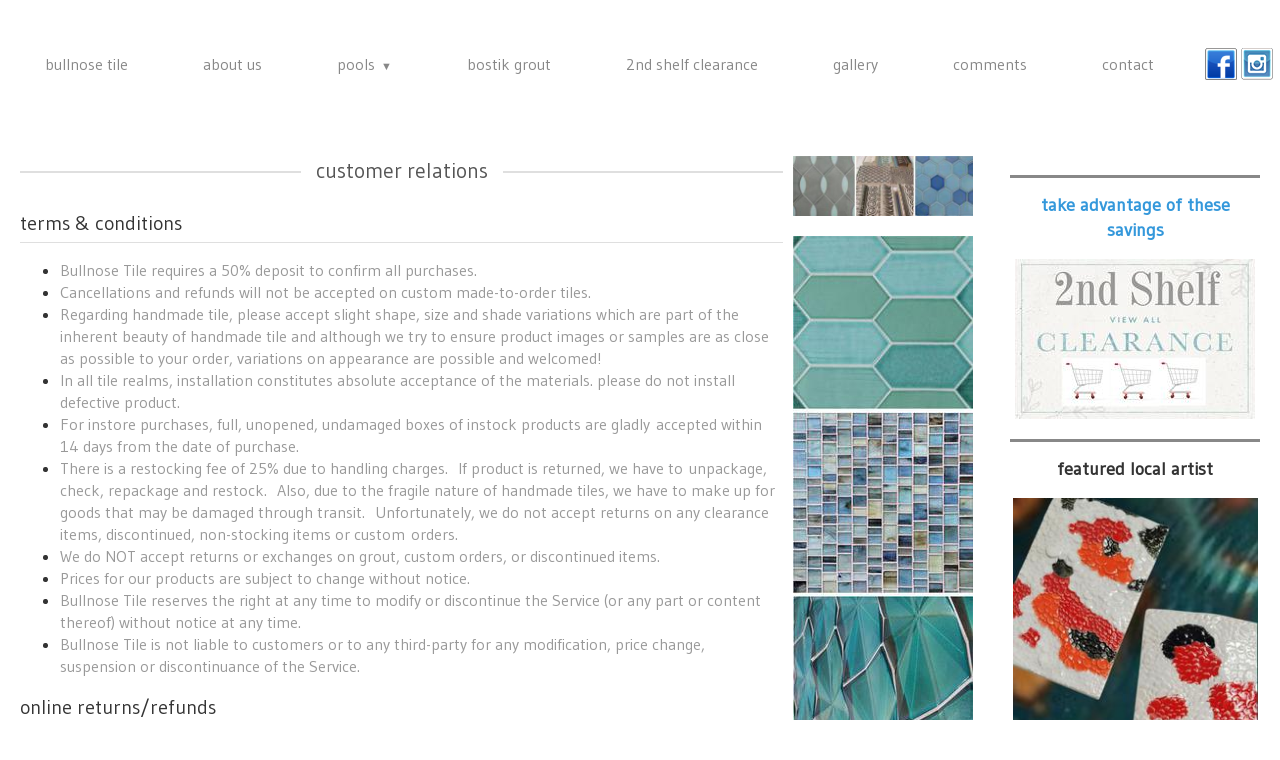

--- FILE ---
content_type: text/html
request_url: https://bullnosetile.com/customer_relations
body_size: 12356
content:
<!DOCTYPE html>
<html lang="en"><head><meta http-equiv="Content-Type" content="text/html; charset=UTF-8"><title>Bullnose Tile & Stone - Customer Relations</title>
<META NAME="description" CONTENT="Bullnose Tile and Stone offers a variety of unique, colourful, handcrafted, tiles made from master crafts people and responsible earth friendly manufacturers. We provide customers with amazing quality, specializing in handmade terracotta, clay, relief tiles.">
<META NAME="keywords" CONTENT="Bullnose, tile, tiles,pottery, handcraft, saltillo, hand made,handcrafted, heritage, artisan, kilns, terracotta, handmade, unique tile, master, art, ceramic, clay, arts and crafts, craftsmen, Vancouver tiles, colorful tile, Mexican tile, Moroccan Tile, kiln fired tiles, log cabin, cabin, quilt, cabin, beach house, Talavera, Coquitlam tile, unique tile, one of a kind tile,brilliant color, backsplash, kitchen tile, bathroom tile, floor tile, shower tile, wall tile, terracotta, Saltillo, glazed tile, kiln fired, clay tile,heritage tile,home renovations, quilters, rustic tiles, Vancouver tile store, Vancouver tiles, Vancouver handmade, Vancouver, tile store, stone, Adex, syzygy, terra firma, motawi, Mexican terracotta, Mexican tile, colourful tile, travertine, marble, mosaics, pebble, pebble mosaics, pebble tile, rustic, arts and crafts, renovation, seneca, kiln, wood burning kiln, seneca tile, beehive kiln, handcrafted, hand made, rebelling against monotony, hand painted, glass tile, recycled, green tile, eco friendly, responsible, recycle,arts and crafts, lunada bay, syzygy, cement, Mexican, Motawi, Mcintyre tiles, adex, stone tile, marble, talavera, saltillo,stone, marble, travertine, antique terracotta, fireplace,mosaic, pebble, pebble tile, mosaics,">
<!-- Google Tag Manager -->
<script>(function(w,d,s,l,i){w[l]=w[l]||[];w[l].push({'gtm.start':
new Date().getTime(),event:'gtm.js'});var f=d.getElementsByTagName(s)[0],
j=d.createElement(s),dl=l!='dataLayer'?'&l='+l:'';j.async=true;j.src=
'https://www.googletagmanager.com/gtm.js?id='+i+dl;f.parentNode.insertBefore(j,f);
})(window,document,'script','dataLayer','GTM-PDMGJGF');</script>
<!-- End Google Tag Manager --><style type="text/css">
body {margin:0px;border-width:0px;}
@media (min-width: 700px){ body {background-image:url('https://bullnosetile.com/zirw/11386/i/u/10240616/i/menu/bkgrnd.jpg')}}
</style>
<link rel="stylesheet" type="text/css" href="https://bullnosetile.com/zirw/11386/i/u/10240616/i/menu/sx.css">
<meta name="viewport" content="width=device-width" />
<link rel="stylesheet" type="text/css" href="https://fonts.googleapis.com/css?family=Gudea|Imprima">
<meta property="og:image" content="https://n.b5z.net/zirw/h499b4/i/t/w/integration/fb.png"/></head>
<body onLoad="mset();"  bgcolor="#ffffff" text="#333333" >
<a class="skip-main" style="position:absolute;left:-999px" href="#emain">Skip to main content</a><!-- Google Tag Manager (noscript) -->
<noscript><iframe src="https://www.googletagmanager.com/ns.html?id=GTM-PDMGJGF"
height="0" width="0" style="display:none;visibility:hidden"></iframe></noscript>
<!-- End Google Tag Manager (noscript) -->



<div id="mobsys" class="mobsys m1 lm1" data-ml="1"><div id="eMB" data-homebtn="0"><div class="eMB" id="mobBack" onclick="window.history.go(-1);"><span>&#xf053;</span></div><div class="eMB" id="mobCart" style="margin-left:36px;position:absolute" onclick="location.href='/storeCart';"><span>&#xe003;</span></div><div class="eMB" id="mobMenu"  onclick="esbTogMobm()"><span>&#x023</span></div><a href="tel:(604) 222-2626" class="eMB" id="mobPhone"><span>&#xe0df;</span></a>
<div id="eMT" class="eMT" onclick="location.href='/';">
&nbsp;
</div></div>
<div><div id="eMM" onclick="document.getElementById('eMM').setAttribute('class','');"><div id="eMMi" onclick="event.cancelBubble='true'"></div></div></div></div><script type="text/javascript">
var msets=false;msetm=true;mindex=0;thispage=0;thisparent=0;popm=false;popa=false;
var irootsite="https://bullnosetile.com/i/u/10240616//i";var siteurl="/";var ilazy=false;
</script>
<script>
var dii=document.images;function mset(){if(typeof (funcOnPageLoad)!="undefined"){funcOnPageLoad()}mbset();var B=thispage;var C=thisparent;if(dii["i"+B]!=null){dii["i"+B].src=bd+"sel_"+B+".gif?r="+Math.floor(Math.random()*100000)}if(C!=0&&dii["i"+C]!=null){dii["i"+C].src=bd+"sel_"+C+".gif"}if(mindex==0){return }var A=irootsite+"/menu/over_";if(msetm&&msetm==true){for(x=1;x<mi.length;x++){i=mi[x];if(i!=null&&typeof (i)!="undefined"){mi[x]=new Image();mi[x].src=A+i+".gif"}}}if(msets&&msets==true){for(x=1;x<ms.length;x++){i=ms[x];if(i!=null&&typeof (i)!="undefined"){ms[x]=new Image();ms[x].src=A+i+".gif"}}}}function ovp(A,B){if(popa){ovpa(A,B)}pom=true}function ot(A,B){if(popa){ota(A,B)}if(popm){otpop(A);return }if(dii["i"+A]==null){return }if(A!=thispage){dii["i"+A].src=bd+A+".gif"}else{dii["i"+A].src=bd+"sel_"+A+".gif"}}function ov(A,B){if(popa){ovpa(A,B)}if(popm){ovpop(A,B);return }dii["i"+A].src=bd+"over_"+A+".gif"}function ezPOpen(A){ezgu(A,"_self","")}function ezgu(B,A,C){window.open(siteurl+B,A,C)}function loadjs(A,E){var D=document;var C,B=D.getElementsByTagName("script")[0];if(D.getElementById(E)){return }var C=D.createElement("script");C.src=A;C.id=E;B.parentNode.insertBefore(C,B)}function dki(A){return document.getElementById(A)}function mbset(){var A=document;var C=dki("eMB");if(window.innerWidth<=700){if(dki("eMF")==null&&C!=null){mbseti()}else{var B=dki("esbQbarSocial");if(B!=null){var D=dki("esbQbarMob");if(D!=null){D.innerHTML='<div class="ii">'+B.innerHTML+"</div>"}}}}}function mbseti(){var Y=document;var A=dki("eMB");var V=Y.createElement("div");V.innerHTML='<div id="eMF"><a href="'+siteurl+"inc/mob?go=full&link="+location.href+'">view full site</a></div>';Y.body.appendChild(V);try{var C=dki("bantable").getAttribute("data-mobsz");if(C!=null&&C=="f"&&dki("esbtLogoDiv")!=null){var S=new Image();S.src=dki("bantable").getAttribute("background");var R=dki("bantable").offsetWidth;var b=S.width;var J=R/b;var F=S.height*J;dki("esbtLogoDiv").style.height=F+"px"}}catch(d){}var c=false;try{var N="<ul>";var U=dki("mu1");if(U!=null){var T=document.getElementsByClassName("esbmu1");for(var O=0;O<T.length;O++){U=T[O];var f=U.childNodes[0];var B=f.childNodes;for(var M=0;M<f.childNodes.length;M++){var W=B[M].childNodes[0];if(M==0&&B[M].getAttribute("class")=="sel"){c=true}N=N+'<li><a href="'+W.getAttribute("href")+'">'+W.innerHTML+"</a>";try{var Q=dki("mobsys");var L=Q.getAttribute("data-ml");if(L!=null&&L>1){var g=W.getAttribute("id");g=g.replace("cua","");g=g.replace("car","");g=g*1;var H=dki("dm"+g);if(H!=null){var K=H.innerHTML;var X=K.indexOf("<ul>");var G=K.indexOf("</ul>");var Z=K.substring(X+4,G);N=N+'<li class="mmsub"><ul class="mmsub">'+Z+"</ul></li>"}}}catch(d){}}}}else{for(var M=0;M<30;M++){var W=dki("ema"+M);if(W!=null){N=N+'<li><a href="'+W.getAttribute("href")+'">'+W.getAttribute("alt")+"</a>";if(M==0&&W.getAttribute("class")=="sel"){c=true}}}}N=N+"</ul>";var P=dki("esbQbarSocial");var E="";if(P!=null){E='<div class="esbQbarSocial">'+P.innerHTML+"</div>"}dki("eMMi").innerHTML=N+E;var D=A.getAttribute("data-homebtn");if(c==false&&D==3){var a=dki("dm"+thispage);if(a==null){a=dki("dmp"+thispage)}if(a==null&&typeof (esbPopMenus)=="undefined"){a=dki("esbMenTab2")}try{var O=dki("dm"+thispagepar);if(O!=null){a=O}}catch(d){}if(a!=null){c=true;N=a.innerHTML;N=N.replace("<table",'<table width="100%"');N=N.replace('id="mu2"',"")}}if(c==true||D==2){var I=dki("content-main");if(I==null){I=dki("content")}if(I!=null){var V=Y.createElement("div");V.setAttribute("class","eMHL");V.setAttribute("id","eMHL");V.innerHTML=N;if(D==null||D=="0"){V.style.display="none"}I.insertBefore(V,I.childNodes[0])}}else{dki("mobBack").style.display="block"}}catch(d){}}function ezMobResize(){try{var B=j$(window).width();if(B<=700){return true}else{return false}}catch(A){}return false}function esbTogMobm(){if(dki("eMF")==null){mbseti()}var A=dki("eMM");if(A.getAttribute("class")==null){A.setAttribute("class","showit")}else{A.removeAttribute("class")}}function onWinLoad(B){var A=window.onload;if(typeof window.onload!="function"){window.onload=B}else{window.onload=function(){if(A){A()}B()}}}var lzio=null;function fixLazy(A){A.src=A.dataset.src;A.classList.remove("lazy");if(lzio!=null){lzio.unobserve(A)}}function setLazy(){var A=[].slice.call(document.querySelectorAll("img.lazy"));A.forEach(function(B){if(lzio!=null){lzio.observe(B)}else{fixLazy(B)}})}if(ilazy==true){document.addEventListener("DOMContentLoaded",function(){if("IntersectionObserver" in window){lzio=new IntersectionObserver(function(A,B){A.forEach(function(C){if(C.isIntersecting){fixLazy(C.target)}})})}else{}setLazy()})};

</script>





<div id="esbWrapAll">
<div id="esbSec1">
<div id="esbSec2">
<div id="esbQ"><div class="esbContentDiv" id="esbQs"><style type="text/css">
div.qb1 img, div.qb1 a {display:inline-block}
div.qb1 div.qspace {padding-right:3px;}
</style>
<div class="qb1" style="margin-bottom:0px;position:relative;" align="right">
<table cellpadding=0 cellspacing=0 border=0 style="width:100%"><tr>
<td align="right">
<table id="qbtbl" style="margin-left:auto"><tr></tr></table><style type="text/css">div#esbQ {display:none}</style>
</td></tr></table>

</div>




</div></div>
<div id="esbL"><div class="esbContentDiv" id="esbLs">
<div class="esbLogoTop">
<div id="esbtLogo">
<div align="def"><table cellpadding=0  border=0 cellspacing=0>
<tr><td><a href="/bullnose_tile__1"><img class="png" src="https://bullnosetile.com/zirw/11386/i/u/10240616/i/menu/title.png" alt="home" border=0></a></td>
</tr></table></div>
</div>
<div id="esbtMenu0i"></div><div id="esbtMenu0"><table class="qbbmenTable" width="100%" cellpadding="0" cellspacing="0"><tr><td><script type="text/javascript">
dimg=document.images;
smlayout='h';
var di=document.images;
var bd='https://bullnosetile.com/i/u/10240616/i/menu/';
var pani='0';
var pom=false;
thispage=3085;
</script>
<script daaefer src="https://bullnosetile.com/zirw/h499b4/i/t/w/script/menupopupcss.js"></SCRIPT><style type="text/css">
#dm3470 {position: absolute; z-index:10000; visibility:hidden;display:none}

</style>
<table cellpadding=0 cellspacing=0 border=0 id="esbMenTab1"><tr><td><div class="esbmu1" id="mu1"><ul><li style="position:relative"  id="cu3142" ><a id="cua3142"  href="/bullnose_tile__1" onMouseOut="otpop(3142,0)" onMouseOver="ovpop(3142,0);mclose();return false;"><span>bullnose tile  </span></a></li><li style="position:relative"  id="cu1858" ><a id="cua1858"  href="/about_us" onMouseOut="otpop(1858,0)" onMouseOver="ovpop(1858,0);mclose();return false;"><span>about us</span></a></li><li style="position:relative"  id="cu3470" class="submm" ><a id="cua3470" class="submm"  href="/pools" onMouseOut="otpop(3470,0)" onMouseOver="ovpop(3470,0);menuSwap(3470,1,SHOW,event);return false;" onclick="return esbPopMenuClick(3470)"><span>pools</span></a></li><li style="position:relative"  id="cu3578" ><a id="cua3578"  href="/bostik__grout" onMouseOut="otpop(3578,0)" onMouseOver="ovpop(3578,0);mclose();return false;"><span>bostik  grout</span></a></li><li style="position:relative"  id="cu3118" ><a id="cua3118"  href="/2nd_shelf__clearance" onMouseOut="otpop(3118,0)" onMouseOver="ovpop(3118,0);mclose();return false;"><span>2nd shelf  clearance</span></a></li><li style="position:relative"  id="cu3410" ><a id="cua3410"  href="/gallery" onMouseOut="otpop(3410,0)" onMouseOver="ovpop(3410,0);mclose();return false;"><span>gallery</span></a></li><li style="position:relative"  id="cu1803" ><a id="cua1803"  href="/comments" onMouseOut="otpop(1803,0)" onMouseOver="ovpop(1803,0);mclose();return false;"><span>comments</span></a></li><li style="position:relative"  id="cu2189" ><a id="cua2189"  href="/contact" onMouseOut="otpop(2189,0)" onMouseOver="ovpop(2189,0);mclose();return false;"><span>contact</span></a></li></ul></div></td></tr></table><div onMouseOver="ovpop(null)" onMouseOut="otpop(null)" id="dm3470" style="visibility:hidden:position:absolute;overflow:hidden;display:none">
<table bgcolor=#000000 cellspacing="0" cellpadding=0 border=0><tr><td><table width="100%" cellpadding="0" cellspacing="0" bgcolor="#ffffff"><tr><td>
<style type="text/css">
div#mu2 li {display:block;}
</style><table cellpadding=0 cellspacing=0 border=0 width="100%" id="esbMenTab2"><tr><td><div class="esbmu2" id="mu2"><ul><li id="cu0" ><a id="cua3218"  href="/lunada_bay1" onMouseOut="ot(3218,1)" onMouseOver="ovp(3218,1);"><span>lunada bay</span></a></li><li id="cu1" ><a id="cua2443"  href="/alex_turco_art_designs" onMouseOut="ot(2443,1)" onMouseOver="ovp(2443,1);"><span>alex turco art designs</span></a></li><li id="cu2" ><a id="cua424"  href="/pebble_mosaics" onMouseOut="ot(424,1)" onMouseOver="ovp(424,1);"><span>pebble mosaics</span></a></li><li id="cu3" ><a id="cua1339"  href="/mcintyre_collections" onMouseOut="ot(1339,1)" onMouseOver="ovp(1339,1);"><span>mcIntyre collections</span></a></li><li id="cu4" class="last" ><a id="cua884" class="last"  href="/antiquity" onMouseOut="ot(884,1)" onMouseOver="ovp(884,1);"><span>antiquity</span></a></li></ul></div></td></tr></table></td></tr></table></td></tr></table></div>
</td><td align="right"><div class="qb1 qb1menu" style="margin-right:0px"><table id="qbtbl"><tr><td id="qbi0" class="qbi"><style type="text/css">
div.esbQbarSocial img, div.esbQbarSocial a {display:block;}
div.esbQbarSocial img {width:32x32px}
</style>
<div id="esbQbarSocial9" class="esbQbarSocial"><table cellpadding=0 cellspacing=0 border=0><tr>
<td><a href="http://www.facebook.com/bullnosetile/" target="facebook" ><img  src="https://bullnosetile.com/zirw/h499b4/i/t/w/integration/social/icons/sq1/fb_32x32.png" alt="our facebook page" border=0></a></td>




<td><a href="https://www.instagram.com/bullnosetile/" target="igram"><img src="https://bullnosetile.com/zirw/h499b4/i/t/w/integration/social/icons/sq1/ig_32x32.png" alt="instagram" border=0></a></td>


</tr></table></div>



</td></tr></table></div></td></tr></table>
</div>
</div>


</div></div>
<div id="esbB"><div class="esbContentBan"><style type="text/css">
div#esbtBan {display:none;margin-bottom:0px;}
</style>
</div></div>
</div>
<div id="esbC"><div class="esbContentDiv" id="esbCs"><a name="emain"></a><div id="content"><div id="contentb">

<div class="content-sec" id="content-main">

<table class="esmF" width="100%" cellpadding=0 cellspacing=0 border=0>
<tr class="esmR"><td valign=top class="esmD" style="padding-right:5px">
<table class="esmF" width="100%" cellpadding=0 cellspacing=0 border=0  style="margin-bottom:0">
<tr><td >
<div align=left id="comp3092" class="esbSec" style="margin-bottom:15px">
<div class="esbMod"><div class="esbModtx"><div class="esbTitleSec">

<div class="ptitle2"><div class="ptitlei"><span class="esbH2"><span>customer relations</span></span></div></div>


















</div>

<div class="t2 xtx"><p class="fpg"><a id="Customer Relations" name="Customer Relations"></a></p>
</div>



</div>
</div>

</div>
<div align=left id="comp3086" class="esbSec" style="margin-bottom:15px">
<div class="esbMod"><div class="esbModtx"><div class="esbTitleSec">

<div class="ptitle3"><div class="ptitlei"><span class="esbH3"><span>terms & conditions</span></span></div></div>


















</div>

<div class="t2 xtx"><ul>
	<li><span style="color:#999999;">Bullnose Tile requires a 50% deposit to confirm all purchases.</span></li>
	<li><span style="color:#999999;">Cancellations and refunds will not be accepted on custom made-to-order tiles.</span></li>
	<li><span style="color:#999999;">Regarding handmade tile, please accept slight shape, size and shade variations which are part of the inherent beauty of handmade tile and although we try to ensure product images or samples are as close as possible to your order, variations on appearance are possible and welcomed!</span></li>
	<li><span style="color:#999999;">In all tile realms, installation constitutes absolute acceptance of the materials. please do not install defective product.</span></li>
	<li><span style="color:#999999;">For instore purchases, full, unopened, undamaged boxes of instock products are gladly&nbsp;accepted within 14 days from the date of purchase.&nbsp;</span></li>
	<li><span style="color:#999999;">There is a restocking fee of 25% due to handling charges.&nbsp; If product is returned, we have to&nbsp;unpackage, check, repackage and restock.&nbsp; Also, due to the fragile nature of handmade tiles, we have to make up for goods that may be damaged through transit.&nbsp; Unfortunately, we do not accept returns on any clearance items, discontinued, non-stocking items or custom&nbsp;orders.</span></li>
	<li><span style="color:#999999;">We do NOT accept returns or exchanges on grout, custom orders, or discontinued items.</span></li>
	<li><span style="color:#999999;">Prices for our products are subject to change without notice.</span></li>
	<li><span style="color:#999999;">Bullnose Tile reserves the right at any time to modify or discontinue the Service (or any part or content thereof) without notice at any time.</span></li>
	<li><span style="color:#999999;">Bullnose Tile is not liable to customers or to any third-party for any modification, price change, suspension or discontinuance of the Service.</span></li>
</ul>
</div>



</div>
</div>

</div>
<div align=left id="comp3087" class="esbSec" style="margin-bottom:15px">
<div class="esbMod"><div class="esbModtx"><div class="esbTitleSec">

<div class="ptitle3"><div class="ptitlei"><span class="esbH3"><span>online returns/refunds</span></span></div></div>


















</div>

<div class="t2 xtx"><ul>
	<li style="text-align: justify;"><span style="color:#999999;"><a id="Online Returns/Refunds" name="Online Returns/Refunds"></a>Bullnose Tile does NOT accept returns on any of our online products in order to minimize inconsistencies.&nbsp; We encourage viewing samples prior to ordering.</span></li>
	<li style="text-align: justify;"><span style="color:#999999;">All material is handmade and shade variations are part of the inherent beauty of handmade tile and although we try to ensure product images or samples are as close as possible to your order, variations on appearance are possible and welcomed!</span></li>
	<li style="text-align: justify;"><span style="color:#999999;">All 2nd Shelf/clearance items are NON-refundable with no exchanges.</span></li>
</ul>
</div>



</div>
</div>

</div>

</td></tr></TABLE>
<table class="esmF" width="100%" cellpadding=0 cellspacing=0 border=0>
<tr class="esmR"><td valign=top class="esmD" width='50%'>
<div class="esmCol" style="margin-right:5px;height:100%"><div align=left id="comp3090" class="esbSec" style="margin-bottom:15px">
<div class="esbMod"><div class="esbModtx"><div class="esbTitleSec">

<div class="ptitle3"><div class="ptitlei"><span class="esbH3"><span>shipping</span></span></div></div>


















</div>

<div class="t2 xtx"><ul>
	<li style="text-align: justify;"><span style="color:#999999;"><a id="Shipping" name="Shipping"></a>Bullnose Tile ships within 3&nbsp;days of your order regarding instock and&nbsp;2nd shelf items.</span></li>
	<li style="text-align: justify;"><span style="color:#999999;">Let us arrange your tile deliveries to you if you cannot make it to us.&nbsp; Please call in for more details, 604 222-2626.</span></li>
	<li style="text-align: justify;"><span style="color:#999999;">Delivery to the nearest freight depot is also an option to reduce shipping costs.</span></li>
	<li style="text-align: justify;"><span style="color:#999999;">We ship to most places in North America.&nbsp;&nbsp;Orders are shipped by package service (UPS, DHL, Diamond...) or a freight carrier depending on weight and product type. Shipping estimates will be quoted at the time of order and may be modified if the actual shipping cost varies upon the final shipment.</span></li>
	<li style="text-align: justify;"><span style="color:#999999;">Please make note that the only tile sizes that will ship UPS,&nbsp;Fedex or Canada Post are art tiles and mosaics. any field tiles of 3x6 size and larger will always ship LTL (local truck line) . We recommend for LTL orders of 100sf or less,&nbsp;(this will require manually unloading up to 10 boxes of tiles by hand). For more than 100sf Bullnose Tile recommends shipping your order as a &ldquo;residential delivery&rdquo; which usually doubles your delivery fee, but allows for a lift-gate and pallet jack for a more safe delivery.</span></li>
</ul>
</div>



</div>
</div>

</div>
</div>
</td><td valign=top class="esmD" width='50%'>
<div class="esmCol" style="margin-left:5px;height:100%"><div align=left id="comp3089" class="esbSec" style="margin-bottom:15px">
<div class="esbMod"><div class="esbModtx"><div class="esbTitleSec">

<div class="ptitle3"><div class="ptitlei"><span class="esbH3"><span>damages/claims</span></span></div></div>


















</div>

<div class="t2 xtx"><ul>
	<li style="text-align: justify;"><span style="color:#999999;"><a id="Damages/Claims" name="Damages/Claims"></a>Please make sure to sign your delivery slip (Bill Of Lading).</span></li>
	<li style="text-align: justify;"><span style="color:#999999;">If there are missing or damaged boxes, make clear detailed notes about the issues and receive both the damaged and undamaged product. If you do not follow this important step, we will not be able to provide claim support nor replace your missing or damaged tiles at no cost to you.</span></li>
	<li style="text-align: justify;"><span style="color:#999999;">Any Bullnose Tile shortage or damage must be noted upon receipt of the product and written in detailed notes on the Bill Of Lading. All inspection of tiles must be done prior to installation.</span></li>
	<li style="text-align: justify;"><span style="color:#999999;">Regarding field tile orders 2%-3% of the tile damaged, chipped or scratched is acceptable. tiles are primarily handmade, hand picked and hand packed. slight surface issues are standard. It is reasonable to order at least 15% more than your project requirements to allow for these issues, as well as installation cuts, and breakage depending on the design pattern.</span></li>
	<li style="text-align: justify;"><span style="color:#999999;">In all tile realms, installation constitutes acceptance of the materials. Please do not install defective product.&nbsp; Bullnose Tile is not responsible for any tile once it is installed.</span></li>
</ul>
</div>



</div>
</div>

</div>
</div>
</td></tr></TABLE>
<table class="esmF" width="100%" cellpadding=0 cellspacing=0 border=0 style="margin-top:0;margin-bottom:0;">
<tr><td >
<div align=left id="comp3088" class="esbSec" style="margin-bottom:15px">
<div class="esbMod"><div class="esbModtx"><div class="esbTitleSec">

<div class="ptitle3"><div class="ptitlei"><span class="esbH3"><span>privacy policy</span></span></div></div>


















</div>

<div class="t2 xtx"><p class="fpg"><a id="Privacy Policy" name="Privacy Policy"></a>We may use your personal information in the following ways:</p>

<ul>
	<li><span style="color:#999999;">To process and fulfill your order, including to send you emails to confirm your order status and shipment</span></li>
	<li><span style="color:#999999;">To communicate with you and to send you information by email, postal mail, telephone, text message, or other means about your order</span></li>
	<li><span style="color:#999999;">To allow you to use our instore &amp; online store</span></li>
	<li><span style="color:#999999;">To help us learn more about your shopping preferences</span>
	<ul>
		<li><span style="color:#999999;">To prevent, detect, mitigate and investigate fraud, security breaches and activities that are or potentially may be prohibited or illegal</span></li>
		<li><span style="color:#999999;">To apply our terms of use&nbsp;or other policies</span></li>
		<li><span style="color:#999999;">As we believe to be required or appropriate to protect the rights, property, safety and security of Bullnose Tile, customers and others</span></li>
		<li><span style="color:#999999;">As we believe to be required or appropriate under applicable law, to respond to requests from government authorities and to comply with legal process</span></li>
	</ul>
	</li>
	<li>
	<p style="text-align: justify;"><span style="color:#999999;">We do our best to provide you with a safe and convenient online experience.&nbsp;</span></p>

	<p style="text-align: justify;"><span style="color:#999999;">If for any reason you cannot access the secure server, or if you&#39;re not quite comfortable shopping online at our website, please feel free to place your order with us by telephone at 604 222-2626.</span></p>
	</li>
	<li>
	<p style="text-align: justify;"><span style="color:#999999;">Our website and online store&nbsp;are general audience sites and are not targeted to or intended for use by children.&nbsp;</span></p>
	</li>
</ul>
</div>



</div>
</div>

</div>

</td></tr></table>
</td><td class="esmD" width='20%' valign=top>
<div class="esmCol" style="margin-left:5px;height:100%"><div align=left id="comp3093" class="esbSec" style="margin-bottom:15px">
<div class="esbModi esbIn hovImgShadow">
<div class="esbIw">
<img src="https://bullnosetile.com/zirw/1565220967034/i/u/10240616/i/bullnosewiz.jpg" class="esbIc esbIn" alt=""  width=180 height=539></div></div>
</div>
<div align=left id="comp3094" class="esbSec" style="margin-bottom:15px">
<div class="esbModi esbIn hovImgShadow">
<div class="esbIw">
<img src="https://bullnosetile.com/zirw/1565220982110/i/u/10240616/i/bullnose.LUNADA_BAY.websitelogo.jpg" class="esbIc esbIn" alt=""  width=180 height=538></div></div>
</div>
<div align=left id="comp3304" class="esbSec" style="margin-bottom:15px">
<div class="esbModi esbIn hovImgShadow">
<div class="esbIw">
<img src="https://bullnosetile.com/zirw/1565221041456/i/u/10240616/i/eafortempesta.jpg" class="esbIc esbIn" alt=""  width=180 height=537></div></div>
</div>
</div>
</td></tr></table>
</div><div class="content-sec" id="content-right"><div id="sbar-rt">
<div class="sbar" id="sbar-rt-sitet"><div align=center id="comp3509" class="esbSec" style="margin-bottom:15px">
<div style="border-top:4px solid #ffffff"></div>


</div>
<div align=left id="comp4007" class="esbSec" style="margin-bottom:15px">
<div style="border-top:3px solid #888888"></div>


</div>
<div align=center id="comp3168" class="esbSec" style="margin-bottom:15px">
<div class="esbMod"><div class="esbModtx"><div class="esbH5 xtx"> </div>

<div class="t2 xtx"><p class="fpg" style="text-align: center;"><span style="color:#3498db;"><span style="font-family:Gudea;"><span style="font-size:large;"><strong>take advantage of these savings</strong></span></span></span></p>
</div>



</div>
</div>

</div>
<div align=center id="comp3239" class="esbSec" style="margin-bottom:15px">
<div class="esbModi esbId hovImgShadow">
<div class="esbIw">
<a href="http://bullnosetile.com/2nd_shelf__clearance"><img src="https://bullnosetile.com/zirw/1559345684445/i/u/10240616/i/secondshelf.jpg" class="esbIc esbId" alt=""  width=240 height=160></a></div></div>
</div>
<div align=left id="comp3832" class="esbSec" style="margin-bottom:15px">
<div style="border-top:3px solid #888888"></div>


</div>
<div align=center id="comp3199" class="esbSec" style="margin-bottom:15px">
<div class="esbMod"><div class="esbModtx"><div class="esbTitleLink"><a href="http://bullnosetile.com/4th_dimension" class="xtx"></a></div>
<div class="t2 xtx"><p class="fpg" style="text-align: center;"><span style="font-size:large;"><strong><span style="font-family:Gudea;">featured local artist</span></strong></span></p>
</div>



</div>
</div>

</div>
<div align=center id="comp3200" class="esbSec" style="margin-bottom:15px">










<style type="text/css">
div#content div.bimgset div.pd2 img {width:auto; max-width:none;}
div.pd2 img {display:block;}
div.ppss {overflow: hidden;}
div.ppss div.esbIw {width:100%}
div.ppss div.esbIw div.pd1 {display:block;width:auto !important;}
.imgbox {position:relative;display:inline-block;vertical-align:top;box-sizing:border-box;-moz-box-sizing: border-box; }
.imgbox div.pd2 img {width:100%;}
.imgbox table {width:100%}
div.phinfo img {display:inline !important}
@media only screen and (max-width : 700px) {
div.pd1 {width:auto !important;}
div#content div.bimgset div.pd2 img {width:auto; max-width:100%;}

.imgbox {position:relative;display:block;vertical-align:top;box-sizing:border-box;-moz-box-sizing: border-box; }
.imgbox div.pd2 img {width:100%;}
.imgbox table {width:100%}

div.photoThumb table.gtable div.pd1 {width: 50px !important;height:auto !important}
div.photoRotp table.pdettab {width:100%}
div.photoRotp table.pdettab img {margin:auto}

}


</style>
<script src="//ajax.googleapis.com/ajax/libs/jquery/1.12.4/jquery.min.js"></script>
<script>var j$=$</script>

<SCRIPT type="text/javascript" src="https://bullnosetile.com/zirw/h499b4/i/t/w/script/photohx.js"></SCRIPT>

<script type="text/javascript">

var phmroot="https://bullnosetile.com";
var phiroot="https://bullnosetile.com/zirw/24/i/u/10240616/i";;
var phiroots='/get/b5z/';
var phistyles="";
function phistyle(s){
if(phistyle.indexOf(s+";")<0)
   document.write('<link rel="stylesheet" type="text/css" href="/i/u/10148995/i/menu/cssi/'+s+'.css">');
else
   phistyle=phistyle+";";}

var phtcid="3200";
</script>




<style type="text/css">

#nxpib {border:1px solid #cfcfcf;background-color:#dfdfdf;text-decoration:none;color:#333333;padding:3px 8px;margin:2px;font-weight:normal;border-radius:3px;}
#nxpib:hover {background-color:#ffffff}
#nxpi {border:1px solid #cfcfcf;background-color:#efefef;text-decoration:none;color:#333333;padding:3px 8px;margin:2px;font-weight:normal;border-radius:3px;}
#nxpi:hover {background-color:#ffffff}
#nxpisel {border:1px solid #cfcfcf;background-color:#ffffff;color:#333333;text-decoration:none;padding:3px 8px;margin:2px;font-weight:normal;border-radius:3px;}
.nextprev {padding:10px;display:block}



</style>

<script type="text/javascript">
var th3200=new rotatorhelperobj("th3200",3200,[{"p":"4thdimension4.jpg","pd":"","pl":"href=\"http://bullnosetile.com/4th_dimension\""},{"p":"4thdimension6.jpg","pd":"","pl":"href=\"http://bullnosetile.com/4th_dimension\""},{"p":"4thdimension15.png","pd":"","pl":"href=\"http://bullnosetile.com/4th_dimension\""},{"p":"4thdimension18.jpg","pd":"","pl":"href=\"http://bullnosetile.com/4th_dimension\""},{"p":"4th_dimension5.png","pd":"","pl":"href=\"http://bullnosetile.com/4th_dimension\""},{"p":"4thdimension11.jpg","pd":"","pl":"href=\"http://bullnosetile.com/4th_dimension\""},{"p":"4thdimension12.jpg","pd":"","pl":"href=\"http://bullnosetile.com/4th_dimension\""}],{"i":"250x250","ilink":"2","css":"photoRot-def","fit":"f","speed":"1","ct":false,"nextprev":"0","desc":true},1);
th3200.dorotate=true;
th=th3200;
th.phbid="31";

th.maxwidth=-1;

</script>

<style type="text/css">
div.pd1 {_width:100%;height:100%;box-sizing:border-box;}
div.pd2 {_width:100%;height:100%;position:relative;box-sizing:border-box;}
</style>
<table cellpadding=0 cellspacing=0 border=0 id="photodetailtab3200" width="100%"><tr><td style="text-align:left">
<link rel="stylesheet" TYPE="text/css" href="/i/t/lib/css/photo-imgs/nav2.css">
<script type="text/javascript">
var pset={"i":"250x250","ilink":"2","css":"photoRot-def","fit":"f","speed":"1","ct":false,"nextprev":"0","desc":true};
document.write('<link rel="stylesheet" type="text/css" href="https://bullnosetile.com/i/u/10240616/i/menu/cssi/'+pset.css+'.css">');
document.write('<div id="photodetail3200" class="'+pset.css+'">');
</script>

<style type="text/css">
@media only screen and (max-width : 700px){
div#pd13200 {width:100%}
div.pd2 {max-width:100%}
div.pd2 img {max-width:100%}
}
</style>
<table cellpadding=0 cellspacing=0 border=0 width="100%">
    <tr><td width="1%"><div class="phnav" id="thumbarr-3200-left" style="display:none;padding-right:10px" class="thumbarr"><a href="javascript:th3200.prev();" class="photo-nav-left thumbarr"><img src="https://bullnosetile.com/zirw/h499b4/i/t/w/rnddot.gif" alt="previous"></a></div></td>
<td width="98%">
<div class="pd">
<div id="pd13200" class="pd1">
<div id="pd2-3200-r" class="pd2">
<div id="pd2i-3200-r" style="display:none;visibility:hidden;position:absolute;background-color:#ffffff;margin:auto;border:1px solid #333333;padding:10px"><img src="https://bullnosetile.com/zirw/h499b4/i/t/w/script/indicator3.gif"></div>

<div id="tspc-3200-r" style="background-repeat:no-repeat;background-size:100%"><div id="tdiv-3200-r"><script type="text/javascript">
if(th.images.length>0)
{
var bina=getphpath(th,th.images[0].p)+"?bbww"
var hddd="";
if(th.maxwidth<0)
   hddd=' style="display:none"'
document.write('<img src="'+bina+'" id="img-3200-r"'+hddd+'>');
}
</script></div></div></div></div>
<div class="phinfo">
<div id="ct-3200-r" class="phct" style="display:none"></div>
<script type="text/javascript">
if(th3200.cfg.desc && th3200.cfg.desc==true) {
   var dc="";
   if(th.images.length>0)
      {
      var im=th.images[0];
      if(im!=null && im.pd && im.pd!=null && im.pd.length>0)
         dc=im.pd;
      }
   document.write('<div id="descr-3200" class="phdesc">'+dc+'</div>');
   }
</script>
</div>
</div>


</td><td width="1%"><div class="phnav" id="thumbarr-3200-right" style="display:none;padding-left:10px" class="thumbarr"><a href="javascript:th3200.next();" class="photo-nav-right thumbarr"><img src="https://bullnosetile.com/zirw/h499b4/i/t/w/rnddot.gif" alt="next"></a></div></td></tr></table>
</div>


<script type="text/javascript">
th.curidx=0;
function rinit3200()
{
    if (/MSIE (\d+\.\d+);/.test(navigator.userAgent))
      {
      document.getElementById("pd13200").style.width="100%";
      document.getElementById("pd13200").style.height="100%";
      }

   th3200.start(true);
   if(th3200.cfg.nextprev!="0")
      window.setTimeout("th3200.alignnextprev();",25);
   else
      th3200.alignnextprev();
   
}

j$(document).ready(function(){rinit3200();});


</script>

</td></tr></table>







<script type="text/javascript">


var phtcid="3200";
</script>









</div>
<div align=left id="comp3831" class="esbSec" style="margin-bottom:15px">
<div class="esbMod"><div style="text-align:center"><div class="esbModi esbId hovImgShadow esbImgCenter"><div class="esbIw"><a href="http://www.bullnosetile.com/bostik"><img src="https://bullnosetile.com/zirw/1628362982207/i/u/10240616/i/bostik_store_logo.jpg" class="esbIc esbId" alt=""  width=240 height=240></a></div></div></div>
<div class="esbModtx"><div class="t2 xtx"></div>

</div><div style="clear:both"></div></div>
</div>
<div align=left id="comp3833" class="esbSec" style="margin-bottom:15px">
<div class="esbMod"><div class="esbModtx">
<div class="t2 xtx"><p class="fpg" style="text-align: center;"><span style="font-size:large;"><span style="font-family:Arial Black;"><span style="color:#003399;"><strong style="font-size: large;">&nbsp;&nbsp;</strong></span></span></span><span style="font-size:medium;"><span style="font-family:Arial Black;"><span style="color:#003399;"><strong>shop here for bostik grout</strong></span></span></span></p>
</div>



</div>
</div>

</div>
</div>
<div class="sbar" id="sbar-rt-page"></div>
<div class="sbar" id="sbar-rt-site"><div align=left id="comp3169" class="esbSec" style="margin-bottom:15px">
<div class="esbMod"><div class="esbModtx"><div class="esbTitleLink"><a href="http://bullnosetile.com/motawi2" class="xtx"><div class="esbTitleSec">

<div class="ptitle2"><div class="ptitlei"><span class="esbH2"><span><span><span><span>shop motawi</span></span></span></span></span></div></div>


















</div>
</a></div>
<div class="t2 xtx"></div>



</div>
</div>

</div>
<div align=center id="comp3172" class="esbSec" style="margin-bottom:15px">









<script type="text/javascript">


var phtcid="3172";
</script>





<script type="text/javascript">
var th3172=new rotatorhelperobj("th3172",3172,[{"p":"motawi3372_cr_woodpecker_360x.png"},{"p":"motawiimg_3954_900x.png"},{"p":"motawi.de681a5aeb85cc661dcdfa55aeb9c812__1_.jpg"},{"p":"motawi.bee_ltblue.png"},{"p":"motawi6676limponalimp_proto_900x.png"},{"p":"motawi34.png"}],{"i":"250x250","ilink":"2","css":"photoRot-def","fit":"f","speed":"1","ct":false,"nextprev":"0","desc":true},1);
th3172.dorotate=true;
th=th3172;
th.phbid="26";

th.maxwidth=-1;

</script>

<style type="text/css">
div.pd1 {_width:100%;height:100%;box-sizing:border-box;}
div.pd2 {_width:100%;height:100%;position:relative;box-sizing:border-box;}
</style>
<table cellpadding=0 cellspacing=0 border=0 id="photodetailtab3172" width="100%"><tr><td style="text-align:left">

<script type="text/javascript">
var pset={"i":"250x250","ilink":"2","css":"photoRot-def","fit":"f","speed":"1","ct":false,"nextprev":"0","desc":true};
document.write('<link rel="stylesheet" type="text/css" href="https://bullnosetile.com/i/u/10240616/i/menu/cssi/'+pset.css+'.css">');
document.write('<div id="photodetail3172" class="'+pset.css+'">');
</script>

<style type="text/css">
@media only screen and (max-width : 700px){
div#pd13172 {width:100%}
div.pd2 {max-width:100%}
div.pd2 img {max-width:100%}
}
</style>
<table cellpadding=0 cellspacing=0 border=0 width="100%">
    <tr><td width="1%"><div class="phnav" id="thumbarr-3172-left" style="display:none;padding-right:10px" class="thumbarr"><a href="javascript:th3172.prev();" class="photo-nav-left thumbarr"><img src="https://bullnosetile.com/zirw/h499b4/i/t/w/rnddot.gif" alt="previous"></a></div></td>
<td width="98%">
<div class="pd">
<div id="pd13172" class="pd1">
<div id="pd2-3172-r" class="pd2">
<div id="pd2i-3172-r" style="display:none;visibility:hidden;position:absolute;background-color:#ffffff;margin:auto;border:1px solid #333333;padding:10px"><img src="https://bullnosetile.com/zirw/h499b4/i/t/w/script/indicator3.gif"></div>

<div id="tspc-3172-r" style="background-repeat:no-repeat;background-size:100%"><div id="tdiv-3172-r"><script type="text/javascript">
if(th.images.length>0)
{
var bina=getphpath(th,th.images[0].p)+"?bbww"
var hddd="";
if(th.maxwidth<0)
   hddd=' style="display:none"'
document.write('<img src="'+bina+'" id="img-3172-r"'+hddd+'>');
}
</script></div></div></div></div>
<div class="phinfo">
<div id="ct-3172-r" class="phct" style="display:none"></div>
<script type="text/javascript">
if(th3172.cfg.desc && th3172.cfg.desc==true) {
   var dc="";
   if(th.images.length>0)
      {
      var im=th.images[0];
      if(im!=null && im.pd && im.pd!=null && im.pd.length>0)
         dc=im.pd;
      }
   document.write('<div id="descr-3172" class="phdesc">'+dc+'</div>');
   }
</script>
</div>
</div>


</td><td width="1%"><div class="phnav" id="thumbarr-3172-right" style="display:none;padding-left:10px" class="thumbarr"><a href="javascript:th3172.next();" class="photo-nav-right thumbarr"><img src="https://bullnosetile.com/zirw/h499b4/i/t/w/rnddot.gif" alt="next"></a></div></td></tr></table>
</div>


<script type="text/javascript">
th.curidx=0;
function rinit3172()
{
    if (/MSIE (\d+\.\d+);/.test(navigator.userAgent))
      {
      document.getElementById("pd13172").style.width="100%";
      document.getElementById("pd13172").style.height="100%";
      }

   th3172.start(true);
   if(th3172.cfg.nextprev!="0")
      window.setTimeout("th3172.alignnextprev();",25);
   else
      th3172.alignnextprev();
   
}

j$(document).ready(function(){rinit3172();});


</script>

</td></tr></table>







<script type="text/javascript">


var phtcid="3172";
</script>









</div>
<div align=left id="comp3835" class="esbSec" style="margin-bottom:15px">
<div style="border-top:3px solid #888888"></div>


</div>
<div align=center id="comp3673" class="esbSec" style="margin-bottom:15px">
<div class="esbMod"><div class="esbModtx">
<div class="t2 xtx"><p class="fpg" style="text-align: center;"><span style="font-size:x-large;"><span style="font-family:Georgia;"><span style="color:#e67e22;"><strong>NEW TERRACOTTA </strong></span></span></span></p>

<p style="text-align: center;"><strong><span style="font-size:medium;"><span style="color:#e67e22;">aged colonial&nbsp;spanish reproduction&nbsp;</span></span></strong></p>
</div>



</div>
</div>

</div>
<div align=center id="comp3672" class="esbSec" style="margin-bottom:15px">
<div class="esbModi esbId hovImgShadow">
<div class="esbIw">
<a href="http://bullnosetile.com/saltillo_terracotta"><img src="https://bullnosetile.com/zirw/1621532449613/i/u/10240616/i/old_colonial_aged_spanish_reproduction.jpg" class="esbIc esbId" alt="NEW terracotta"  width=240 height=244></a></div></div>
</div>
<div align=left id="comp3836" class="esbSec" style="margin-bottom:15px">
<div style="border-top:3px solid #888888"></div>


</div>
<div align=center id="comp3213" class="esbSec" style="margin-bottom:15px">
<div class="esbMod"><div class="esbModtx">
<div class="t2 xtx"><p class="fpg" style="text-align: center;"><span style="color:#3498db;"><font size="4"><b>smile... our tiles are on camera</b></font></span></p>
</div>



</div>
</div>

</div>
<div align=center id="comp3611" class="esbSec" style="margin-bottom:15px">









<script type="text/javascript">


var phtcid="3611";
</script>





<script type="text/javascript">
var th3611=new rotatorhelperobj("th3611",3611,[{"p":"maid_edit.jpg"},{"p":"moviesthegooddoctor.jpg"},{"p":"moviesdeadpool.jpg"},{"p":"movies.riverdale.jpg"},{"p":"moviesmaninthehighcastle.jpg"},{"p":"moviescharmed.jpg"},{"p":"moviesprisonbreak.jpg"},{"p":"moviessnakeeyes.jpg"},{"p":"moviessupermanandlois.jpg"},{"p":"moviesteenagemutantninjaturtles.jpg"},{"p":"moviesnancydrew.jpg"},{"p":"movies.firefly.lane.jpg"},{"p":"moviesmidsomersnightmare.jpg"},{"p":"movieszoeysextraordinary_playlist.jpg"},{"p":"movies.themother.jenniferlopez.jpg"},{"p":"movies.brandnewcherryflavour1.jpg"},{"p":"moviesturnerandhooch.jpg"},{"p":"movies.devil_in_ohio.netflix.jpg"},{"p":"movies.underthebannerheaven.square.png"},{"p":"movies.allegiance.jpg"}],{"i":"250x250","ilink":"0","css":"photoRot-def","fit":"f","speed":"3","ct":false,"nextprev":"0","desc":false},1);
th3611.dorotate=true;
th=th3611;
th.phbid="26";

th.maxwidth=-1;

</script>

<style type="text/css">
div.pd1 {_width:100%;height:100%;box-sizing:border-box;}
div.pd2 {_width:100%;height:100%;position:relative;box-sizing:border-box;}
</style>
<table cellpadding=0 cellspacing=0 border=0 id="photodetailtab3611" width="100%"><tr><td style="text-align:left">

<script type="text/javascript">
var pset={"i":"250x250","ilink":"0","css":"photoRot-def","fit":"f","speed":"3","ct":false,"nextprev":"0","desc":false};
document.write('<link rel="stylesheet" type="text/css" href="https://bullnosetile.com/i/u/10240616/i/menu/cssi/'+pset.css+'.css">');
document.write('<div id="photodetail3611" class="'+pset.css+'">');
</script>

<style type="text/css">
@media only screen and (max-width : 700px){
div#pd13611 {width:100%}
div.pd2 {max-width:100%}
div.pd2 img {max-width:100%}
}
</style>
<table cellpadding=0 cellspacing=0 border=0 width="100%">
    <tr><td width="1%"><div class="phnav" id="thumbarr-3611-left" style="display:none;padding-right:10px" class="thumbarr"><a href="javascript:th3611.prev();" class="photo-nav-left thumbarr"><img src="https://bullnosetile.com/zirw/h499b4/i/t/w/rnddot.gif" alt="previous"></a></div></td>
<td width="98%">
<div class="pd">
<div id="pd13611" class="pd1">
<div id="pd2-3611-r" class="pd2">
<div id="pd2i-3611-r" style="display:none;visibility:hidden;position:absolute;background-color:#ffffff;margin:auto;border:1px solid #333333;padding:10px"><img src="https://bullnosetile.com/zirw/h499b4/i/t/w/script/indicator3.gif"></div>

<div id="tspc-3611-r" style="background-repeat:no-repeat;background-size:100%"><div id="tdiv-3611-r"><script type="text/javascript">
if(th.images.length>0)
{
var bina=getphpath(th,th.images[0].p)+"?bbww"
var hddd="";
if(th.maxwidth<0)
   hddd=' style="display:none"'
document.write('<img src="'+bina+'" id="img-3611-r"'+hddd+'>');
}
</script></div></div></div></div>
<div class="phinfo">
<div id="ct-3611-r" class="phct" style="display:none"></div>
<script type="text/javascript">
if(th3611.cfg.desc && th3611.cfg.desc==true) {
   var dc="";
   if(th.images.length>0)
      {
      var im=th.images[0];
      if(im!=null && im.pd && im.pd!=null && im.pd.length>0)
         dc=im.pd;
      }
   document.write('<div id="descr-3611" class="phdesc">'+dc+'</div>');
   }
</script>
</div>
</div>


</td><td width="1%"><div class="phnav" id="thumbarr-3611-right" style="display:none;padding-left:10px" class="thumbarr"><a href="javascript:th3611.next();" class="photo-nav-right thumbarr"><img src="https://bullnosetile.com/zirw/h499b4/i/t/w/rnddot.gif" alt="next"></a></div></td></tr></table>
</div>


<script type="text/javascript">
th.curidx=0;
function rinit3611()
{
    if (/MSIE (\d+\.\d+);/.test(navigator.userAgent))
      {
      document.getElementById("pd13611").style.width="100%";
      document.getElementById("pd13611").style.height="100%";
      }

   th3611.start(true);
   if(th3611.cfg.nextprev!="0")
      window.setTimeout("th3611.alignnextprev();",25);
   else
      th3611.alignnextprev();
   
}

j$(document).ready(function(){rinit3611();});


</script>

</td></tr></table>







<script type="text/javascript">


var phtcid="3611";
</script>









</div>
</div>


<div id="esbSideSpaceRight"><img src="https://bullnosetile.com/zirw/h499b4/i/t/w/rnddot.gif" height="1" alt="" style="display:block" width="250"></div></div>


</div></div></div></div></div>
<div id="esbF"><div class="esbContentDiv" id="esbFs"><div id="ftext-wrap">
<span id="ftext">

<div class="esbFooterCols" id="esbFooterCols" style="_display:inline-block">
<div class="footdk">
<table width="100%" cellpadding="0" cellspacing="0" class="esmT">
<tr class="esmR">
<td valign="top" class="esmD" id="esbFc1" width="33%">
<div class="esbFootCol esbFootColFirst">


<div id="compdiv60">









<div class="esbFootSec"><div class="footlinks1"></div></div>



<div class="esbFootSec"><div class="esbPageText"><p class="fpg">OPENING HOURS&nbsp;<span style="color:#c0392b;">&nbsp;<font size="1"><b>&nbsp;</b></font></span></p>

<p><span style="color:#555555;"><font face="Gudea"><font size="2"><b>weekday:&nbsp; </b>monday - friday 9am-4pm&nbsp;</font></font></span></p>

<p><span style="color:#555555;"><font face="Gudea"><font size="2"><strong>weekend:</strong>&nbsp; saturdays&nbsp; 10am-2pm&nbsp; &nbsp; &nbsp; &nbsp; &nbsp;&nbsp;</font></font></span><span style="color:#555555;"><font face="Gudea"><font size="2">closed Sundays</font></font></span></p>

<p><span style="color:#555555;"><strong><font face="Gudea"><font size="2">warehouse:&nbsp; </font></font></strong><font face="Gudea"><font size="2">monday - friday 8:30am-4pm</font></font></span></p></div></div>



</div>








</div>
</td>
<td valign="top" class="esmD" id="esbFc2" width="33%"><div class="esbFootCol">

<div id="compdiv61">





<div class="esbFootSec"><div class="esbPageText"><p class="fpg">TERMS &amp; CONDITIONS</p>

<p>s<a href="customer_relations" onclick="ezgu('customer_relations','_self');return false;">hipping</a>&nbsp;</p>

<p>p<a href="customer_relations" onclick="ezgu('customer_relations#Privacy Policy','_self');return false;">rivacy policy</a></p></div></div>



<div class="esbFootSec"><div class="footlinks1"></div></div>







</div>








</div>
</td>
<td valign="top" class="esmD" id="esbFc5" width="33%">
<div class="esbFootCol esbFootColLast">

<div id="compdiv64">





<div class="esbFootSec"><div class="esbPageText"><p class="fpg">CONTACT</p>

<p><span style="font-size:small"><strong><span style="font-family:Gudea">address&nbsp; </span></strong></span><span style="font-size:small"><span style="font-family:Gudea">#131-9 burbidge st coquitlam, </span></span><span style="font-size:small"><span style="font-family:Gudea">bc&nbsp; canada&nbsp; v3k&nbsp;7b2</span></span></p>

<p><font face="Gudea"><font size="2"><strong>phone:</strong>&nbsp;(604)222.2626&nbsp; &nbsp;<strong>&nbsp;fax:</strong>&nbsp;(604)222.2612&nbsp; &nbsp;</font></font></p>

<p><font face="Gudea"><font size="2"><strong>email:</strong> info@bullnosetile.com</font></font></p></div></div>



<div class="esbFootSec"><div class="footlinks1"></div></div>







</div>








</div>
</td>
</tr></table>
</div></div>
</span>


<span id="ftext">

<div style="text-align:center;">
<div class="esbFL"></div>

</div>


</span>

<div id="powered" class="footdk"><font color=ffffff></font><link rel=stylesheet type="text/css" href="https://bullnosetile.com/zirw/11386/i/u/10240616/i/menu/cssi/esbFloatmenu.css">

<SCRIPT type="text/javascript" src="https://bullnosetile.com/zirw/h499b4/i/t/w//script/menu-stk.js"></SCRIPT>
<style type="text/css">
.ftd {display:none}
</style>

























































</div>
</div>









</div></div>
</div>
</div>
<script type="text/javascript">popmenabs=true;</script>
</body>
</html>






--- FILE ---
content_type: text/css; charset=utf-8
request_url: https://bullnosetile.com/zirw/11386/i/u/10240616/i/menu/sx.css
body_size: 6447
content:
html {overflow-y: scroll}
body,div,td {font-size:10pt;line-height:1.5}
a.skip-main {left:-999px;position:absolute;top:auto;width:1px;height:1px;overflow:hidden;z-index:-999;}
a.skip-main:focus, a.skip-main:active {color: #fff;background-color:#000;left: 50% !important;top: auto;width:250px;margin-left:-125px;;height: auto;overflow:auto;margin-top: 10px;padding:5px;border-radius: 15px;border:4px solid 000000;text-align:center;font-size:1.2em;z-index:10999;}
#content {text-align:left}
div#gb-mi, div#gb-mii, div.content-sec {_display:inline-block;}
img.esbIc {border:0px solid #000000}
.esbSec {clear:both}
div.esbIwf img {max-width:100%;height:auto}
div.esbIwf {display:table !important; table-layout:fixed !important;width:100%}
#esbtLogo .png {display:block;}
img.esbSI2 {width:130px;border:2px solid #aaaaaa}
.esbH1 {font-weight:bold;font-size:12pt;margin:0px;}
.esbH2 {font-weight:bold;font-size:11pt;margin:0px;}
.esbH3 {font-weight:bold;font-size:10pt;margin:0px;}
#menu-sub img,#esbtMenu0 img,#esbtMenu1 img {display:block;}
div#foottx #ftext-wrap {padding:0px 25px 10px 25px}
p.fpg {margin-top:0px;}
div#esbtMenu0i {display:none;width:1px;height:1px;position:absolute}
.esbErrBox {border:3px solid #990000;background-color:#ffffff;border-radius:4px;}
.esbErrH1 {font-size:10pt;font-weight:bold;color:#efefef;padding:6px;background-color:#990000}
.esbErr {font-size:10pt;color:#333333;padding:10px}
afont.df  p {margin-top:10px}
div.forms-def .esbFormTable td {padding:1px;}
div.forms-def  td.esbFormLab {text-align:right;}
div.forms-def  td.esbFormFF {display:none}
div.forms-def .esbFormBldBtn {margin-top:10px;}
div.esbFormOptions label {padding-left:7px;display:inline;}
.esbRequiredField {margin-bottom:10px;font-size:8pt}
.esbImgLeft {margin:2px 24px 24px 0px}
.esbFloatLeft {float:left;}
.esbFloatRight {float:right;}
.esbImg {margin:0px 0px 10px 0px}
.esbImgRight {margin:2px 0px 16px 16px}
.esbImLeft {margin:0px 15px 15px 0px}
.esbImRight {margin:0px 0px 15px 15px}
div.esbTitleSec {margin-bottom:10px;}
.esbCaption {font-size:8pt;padding-top:2px;padding-bottom:2px;}
.esbImgCenter {margin-bottom:16px}
.ntm {margin-top:0px;}
div#esbtBanLogo {margin-left:8px;margin-top:8px}
div.ecColorSwatches div.ecSw1 {_float:left;display:inline-block;border:3px solid transparent;amargin:0px 0px 0px 5px;cursor:pointer;border-radius:3px}
div.ecColorSwatches div.ecSw2 {width:20px;height:20px;border:1px solid #999999;border-radius:3px;}
div.ecColorSwatches div.ecSwC2 {border-bottom: 20px solid #000000;border-left: 20px solid transparent;position:absolute;width: 0;height: 0;text-indent: -9999px;}
div.ecColorSwatches div.sel {border:3px solid #777777;opacity:1}
div.ecColorSwatches div.sel div.ecSw2 {border-color:#ffffff;}

div.ecImageSwatches div.ecSw1 {_float:left;display:inline-block;border:3px solid transparent;amargin:0px 0px 0px 5px;cursor:pointer;border-radius:3px}
div.ecImageSwatches div.ecSw2 {width:35px;height:35px;border:1px solid #999999;border-radius:3px;background-size:cover}
div.ecImageSwatches div.ecSwLab,div.ecImageSwatches div.ecSwDetail {display:none}
div.ecImageSwatches div.sel {border:3px solid #777777;opacity:1}
div.ecImageSwatches div.sel div.ecSw2 {border-color:#ffffff;}

div.ecCatSubNav {margin-bottom:10px;}
div.ecProdDir {margin-right:15px}
div.ecProdDirImgSpaceR {margin-right:10px;}
div.ecProdDirName {margin-top:6px;}
.ecCatNav {margin-bottom:20px;}
.ecCatNav ul,li {margin:0px;padding:0px;}
.ecCatNav li {margin:0px;padding:0px;list-style-type:none;display:inline;}
.ecCatNav a {padding-right:16px;margin-right:4px;background-image:url(/i/t/w/btn/navarr.png);background-repeat:no-repeat;background-position:right center;display:inline-block;}
div.esbModMoreBtn {text-align:right}
.esbQbSearch {font-size:10pt;width:100px;padding:3px 6px}
.esbQbSearchBtn {font-size:10pt;border-radius:3px;border:1px solid #999999;background-color:#999999;color:#ffffff;padding:3px 6px;display:inline-block;margin-left:4px;}
div.ggbox {padding:20px}

.esbPriceTableSale td {padding:2px;}
.ecdProdOptions td {padding:2px}
div.esbCartHead {padding:5px 0px 5px 10px;;}
table.esbCartTable div.esbCartBold {font-weight:bold;}
table.esbCartTable td {padding:5px;}
div.esbOrderDetails table,table.esbCartTable {border-collapse:separate;border-spacing:1px}
div.esbOrderDetails td {padding:6px;}
div.esbOrderDetails th {padding:10px;}
div.esbNewCustomerButton input {margin-top:15px;font-size:12pt;padding:6px;}
.ecTable {width:100%}
.ecProdDiv {margin:4px;text-align:left}
.ecProdLink {font-weight:bold;}
.ecProdLink:hover {}
.ecProdTitle {margin-bottom:5px}
.ecProdBody {margin-bottom:8px}
.ecProdImg {display:block;margin-bottom:5px;}
.ecProdImgDiv img {display:block;}
.ecProdImgRight {display:block;margin-bottom:5px;padding-left:10px}
.ecProdImgLeft {display:block;margin-bottom:5px;padding-right:10px}
.ecProdPriceDiv {margin-bottom:5px}
.ecLabel {font-weight:bold;padding-right:3px;}
.ecRequired {margin-left:4px;color:#ff0000;font-size:10pt;}

a.submm span:after { content: '\25bc'; padding-left:.5em; font-size:.7em}

.esbBtnStor {margin-bottom:10px;white-space:nowrap;display:inline-block;}
.ecdProdSideLeft {margin-right:8px}
.ecdProdSideRight {margin-right:8px}
.ecdProdDesc1 {margin-bottom:15px}
.ecdProdTitle {font-size:12pt;font-weight:bold;margin-bottom:12px}
.ecdProdBody {padding:2px 0px 2px 0px}
.ecdProdImg {display:block;padding:1px}
.ecdProdImg img {display:block;}
.ecdProdImgLeft {margin-bottom:10px;margin-right:20px}
.ecdProdImgRight {margin-bottom:10px;}
.ecdProdDesc2 {margin-bottom:10px;}
div.ecdProdOptionLabel {font-weight:bold}
.ecdProdOptionInstruct {font-weight:normal}
.ecChoiceLabel {margin-left:4px}
.ecdProdQty {margin-bottom:10px;margin-top:7px;}
.ecdProdBtns {padding-top:8px;text-align:center}
.ecdProdBtns a {display:inline-block;margin-bottom:5px;}

.esbMoreImage {margin-right:8px;margin-bottom:8px;float:left}
.esbMoreImages {margin:8px 0px 0px 0px}
div.esbImgDispp div {background-attachment:fixed}
div.esbImgDispp img {visibility:hidden}

#ecdDetailTitle {padding:3px 0px 3px 0px;display:none}
.ecdLabel {font-weight:bold;padding-right:3px}
.ecregpr {color:#777777}
.ecsalepr {color:#770000;font-weight:bold}

.esbStBtn {display:inline-block;border:1px solid #c0c0c0;background-color:#dfdfdf;padding:5px;font-size:10pt;text-decoration:none;color:#555555;margin-bottom:5px}
.esbStBtn:hover {background-color:#efefef;}
.esbStBtnSm {font-size:8pt;padding:3px;}
span.ectag {margin-right:5px;display:inline-block;background-color:#a0a0a0;color:#ffffff;padding:8px 12px;border-radius:10px;font-size:12px}
div.ecTagDiv {padding-top:4px;padding-bottom:5px;}

div.esbTabBox {border:5px solid #c0c0c0;padding:15px;}
div.esbTab {display:none;}
div.esbTabMenu ul {margin:0px;padding:0px;}
div.esbTabMenu li {display:inline;}
div.esbTabMenu li a {font-size:10pt;display:inline-block;text-decoration:none;padding:10px;padding-left:20px;padding-right:20px;background-color:#dfdfdf;margin-right:1px;color:#444444}
div.esbTabMenu li a:hover {color:#222222;background-color:#dfdfdf}
div.esbTabMenu li.active a {background-color:#c0c0c0;color:#222222}

div.ecdQtyTable {margin-bottom:12px}
div.ecdQtyTable th {text-align:left;font-size:11pt}
div.ecdQtyTable td {padding-right:10px;}
div.ecdTabs {margin-top:30px;}

.ecNextPrevTop {margin-bottom:15px;}
.ecNextPrev a {display:inline-block;font-size:8pt;background-color:#b0b0b0;color:#ffffff;padding:5px 10px;border-radius:4px;margin-left:4px;}
.ecNextPrev .sel {display:inline-block;font-size:8pt;background-color:#dfdfdf;color:#333333;padding:5px 10px;border-radius:4px;margin-left:4px;}

div#esbLogoWrap img {display:block;}
.esbGoMob,.mobsys {display:none;}

.esbModi {position:relative;display:inline-block;aoverflow:hidden}
.esbModi img {display:block;}


.esbModi .esbCaption {padding:10px 2px;}
.cap-bottom  {position:absolute;width:100%;bottom:0px;}
.cap-bottom .esbCaption {padding:10px 15px;}

.cap-top  {top:0px}
.cap-bottom  {bottom:0px}

.esbCaption p.fpg {margin:0px;padding:0px;}
.cap-txwhite .esbCaption {color:#ffffff;}
.cap-txblack .esbCaption {color:#222222;}
.cap-bkwhite .esbCaption {background-color:#ffffff;color:#222222;}
.cap-bkwhite80 .esbCaption {background-image:url(/i/t/lib/elem.bkgc/bkt/op80w.png);color:#111111}
.cap-bkblack .esbCaption {background-color:#000000;color:#ffffff}
.cap-bkblack70 .esbCaption {background-image:url(/i/t/lib/elem.bkgc/bkt/op70b.png);color:#ffffff}
#powered {line-height:1.1}
.ectooltip {position: relative;display: inline-block;cursor:pointer;width:19px;height:19px;background-color:#dfdfdf;border-radius:50px;margin-left:3px;text-align:center;font-size:10px;font-weight:bold;line-height:19px}
.ectooltip::after {content: "?";}
.ectooltip .ectooltiptext {margin-left:15px;visibility: hidden;padding:10px;background-color: #efefef;border:2px solid #dfdfdf;color: #444444;border-radius: 3px;position: absolute;z-index: 1;min-width:160px;}
.ectooltip:focus, .ectooltip:hover .ectooltiptext {visibility: visible;}
.ectexttip {display:block !important;margin-top:1px;margin-bottom:4px;}
@media (max-width: 1030px), (max-device-width: 1030px) {
div.esbContentDiv {max-width:100%;}
}
div.smCartProdName {font-weight:bold}
div.smCartProdOptions td, div.smCartProdOptions span {font-size:.8em !important}
div.ptitle3 span.esbH3 {color:#353535;}
span.gb1{font-family:Gudea;font-size:14pt;color:#222222;}
td.gb1-bk{background-color:#efefef;}
table.gb1-bk{background-color:#efefef;}
td.gb1-tbar{background-color:#c0c0c0;}
table.gb1-tbar{background-color:#c0c0c0;}
span.gb2{font-family:Gudea;font-size:14pt;color:#222222;}
td.gb2-bk{background-color:#fcfcfc;}
table.gb2-bk{background-color:#fcfcfc;}
td.gb2-tbar{background-color:#ffffff;}
table.gb2-tbar{background-color:#ffffff;}
span.gb3{font-family:Gudea;font-size:14pt;color:#222222;}
td.gb3-bk{background-color:#888888;}
table.gb3-bk{background-color:#888888;}
td.gb3-tbar{background-color:#353535;}
table.gb3-tbar{background-color:#353535;}
span.gb4{font-family:Gudea;font-size:14pt;color:#222222;}
td.gb4-bk{background-color:#efefef;}
table.gb4-bk{background-color:#efefef;}
td.gb4-tbar{background-color:#c0c0c0;}
table.gb4-tbar{background-color:#c0c0c0;}
span.gb5{font-family:Gudea;font-size:14pt;color:#222222;}
td.gb5-bk{background-color:#fcfcfc;}
table.gb5-bk{background-color:#fcfcfc;}
td.gb5-tbar{background-color:#ffffff;}
table.gb5-tbar{background-color:#ffffff;}
span.gb6{font-family:Gudea;font-size:14pt;color:#222222;}
td.gb6-bk{background-color:#FFFFFF;}
table.gb6-bk{background-color:#FFFFFF;}
td.gb6-tbar{background-color:#353535;}
table.gb6-tbar{background-color:#353535;}
div#esbtMenu0 table {text-align:center;margin:auto}
div#esbtMenu0, div#esbtMenu0 table tr td {text-align:center;margin:auto}
.esbBanImg, #ban-covi div, #ban-cov, #ban-l1, #ban-l2 {background-size:cover}
div.qb1 table tr td {text-align:left;padding:1px 1px 1px 1px}
a.lnkd {font-size:10pt;color:ffffff;text-decoration:none}
div.qb1 a {text-decoration:none;color:#222222;text-align:left;padding-left:0px;padding-right:2px;font-size:8pt}
a.lnkl {font-size:10pt;color:888888;text-decoration:none}
a.lnkd:hover {font-size:10pt;color:353535;text-decoration:none}
div.qb1 a:hover {color:#444444}
a.lnkl:hover {font-size:10pt;color:fcfcfc;text-decoration:none}
div.gbox1 ,div.gbox1 td {color:auto}
div.gbox2 ,div.gbox2 td {color:auto}
div.gbox3 ,div.gbox3 td {color:auto}
div.gbox4 {background-color:#efefef;border-radius:8px;
   background-image: -webkit-linear-gradient(top, rgba(0,0,0,.05), rgba(0,0,0,0) 60%);
   background-image:    -moz-linear-gradient(top, rgba(0,0,0,.05), rgba(0,0,0,0) 60%);
   background-image:     -ms-linear-gradient(top, rgba(0,0,0,.05), rgba(0,0,0,0) 60%);
   background-image:      -o-linear-gradient(top, rgba(0,0,0,.05), rgba(0,0,0,0) 60%);

  -webkit-box-shadow: inset 0 0 1px 1px rgba(255,255,255,.3);
  -moz-box-shadow: inset 0 0 1px 1px  rgba(255,255,255,.3);
  box-shadow: inset 0 0 1px 1px  rgba(255,255,255,.3);
}
div.gbox4 #gb-m {padding:25px}
div.gbox4 .gb-t {margin-bottom:6px}


div.gbox4 ,div.gbox4 td {color:auto}
div.gbox5 {background-color:#fcfcfc;border-radius:8px;
   background-image: -webkit-linear-gradient(top, rgba(0,0,0,.05), rgba(0,0,0,0) 60%);
   background-image:    -moz-linear-gradient(top, rgba(0,0,0,.05), rgba(0,0,0,0) 60%);
   background-image:     -ms-linear-gradient(top, rgba(0,0,0,.05), rgba(0,0,0,0) 60%);
   background-image:      -o-linear-gradient(top, rgba(0,0,0,.05), rgba(0,0,0,0) 60%);

  -webkit-box-shadow: inset 0 0 1px 1px rgba(255,255,255,.3);
  -moz-box-shadow: inset 0 0 1px 1px  rgba(255,255,255,.3);
  box-shadow: inset 0 0 1px 1px  rgba(255,255,255,.3);
}
div.gbox5 #gb-m {padding:25px}
div.gbox5 .gb-t {margin-bottom:6px}


div.gbox5 ,div.gbox5 td {color:auto}
div.gbox6 {background-color:#FFFFFF;border:3px solid #353535;margin-top:40px;border-radius:3px;}
div.gbox6 .gb-io {position:relative;text-align:center;border:1px solid transparent}
div.gbox6 .gb-i1 {background-color:#353535;width:70px;height:70px;position:absolute;border-radius:100px;left:50%;margin-left:-35px;margin-top:-35px;padding:10px;box-sizing:border-box !important}
div.gbox6 .gb-i2 {abackground-color:#ffffff;width:100%;height:100%;border-radius:100px;background-repeat:no-repeat;background-size:cover;position:relative;background-position:center center}
div.gbox6 .gb-ico {background-size:70%}
div.gbox6 .gb-ispace {padding-top:30px}

div.gbox6 #gb-m {padding:4px;margin:25px;}
div.gbox6 .gb-t {margin-bottom:4px;padding-bottom:6px}

div.gbox6 ,div.gbox6 td {color:auto}
div#esbtLogo {font-size:28pt}
BODY {background-repeat:repeat-x;background-position:}
div.esbContentDiv {display:table;margin:auto;width:100%}
div#content {display:block}
div#contentb {display:table;width:100%}
div#content-left {display:table-cell;width:1%;vertical-align: top}
div#content-main {display:table-cell;vertical-align: top;width:100%}
div#content-right {display:table-cell;width:1%;vertical-align: top}
#ftext {display:block;text-align:center}
#powered {padding:3px}
esbWrapAlla, #esbWrapAll {min-width:100%}
@media only screen and (min-device-width:768px) and (max-device-width:1024px)  {#esbWrapAll {min-height:1200px}
div.bimgset div.pd2 img {max-width:100% !important}
div.bimgset div.pd1 {width: 100% !important}
}
@media (max-width: 100%), (max-device-width: 100%) {
div.esbContentDiv {width:100%;overflow-x:hidden;}
esbWrapAlla, #esbWrapAll {min-width:100%}
}

@media (max-width: 1030px), (max-device-width: 1030px) {
div.esbContentDiv {min-width:100%;width:100%;display:block;}
}

#ftext-wrap {text-align:left;}
#ftext {display:block;text-align:center;font-size:10pt;}
#powered {padding:3px}

div#mu1 ul {margin:0px;padding:0px;}
div#mu1 li {margin:0px;margin-right:1px;list-style-type:none;display:table-cell;display:-moz-inline-stack;display:inline-block;zoom:1;*display:inline;;}
div#mu1 a {font-weight:normal;font-style:normal;font-style:normal;border:2px solid transparent;font-size:12pt;text-transform:lowercase;text-decoration:none;color:#888888;font-family:Gudea, sans-serif;text-align:center;margin:5px;padding:30px;display:table-cell;display:inline-block;;background-color:#ffffff;}
div#mu1 a:hover {color:#353535;}
div#mu1 a.sel {color:#999999;}
div#mu1 a span {display:block}
div#mu2 a {font-size:medium;text-align:left;}
div.ptitle1 .esbTico {display:inline-block;margin-right:6px;}
div.ptitle1 span {display: inline-block; padding: 0 15px; position: relative;}
div.ptitle1 span:before {background: #dfdfdf; content: ""; display: block; height: 2px; position: absolute; top: 50%; width: 400%;}
div.ptitle1 span:after {background: #dfdfdf; content: ""; display: block; height: 2px; position: absolute; top: 50%; width: 400%;}
div.ptitle1 span:before {right: 100%;}
div.ptitle1 span:after {left: 100%;}
div.ptitle1 div.ptitlei {overflow: hidden; text-align: center;}





div.ptitle2 .esbTico {display:inline-block;margin-right:6px;}
div.ptitle2 span {display: inline-block; padding: 0 15px; position: relative;}
div.ptitle2 span:before {background: #dfdfdf; content: ""; display: block; height: 2px; position: absolute; top: 50%; width: 400%;}
div.ptitle2 span:after {background: #dfdfdf; content: ""; display: block; height: 2px; position: absolute; top: 50%; width: 400%;}
div.ptitle2 span:before {right: 100%;}
div.ptitle2 span:after {left: 100%;}
div.ptitle2 div.ptitlei {overflow: hidden; text-align: center;}





div.ptitle3 {border-bottom:1px solid #dfdfdf;padding-bottom:5px;margin-bottom:10px;}
div.ptitle3 .esbTico {display:inline-block;margin-right:6px;}





div.esbLogoTop #esbtMenu0 {margin-top:10px;}
.esbDesT {display:table}
.esbDesD {display:table-cell;vertical-align:bottom;width:99%}
div.esMegMen {padding-top:12px}




 body,.df,div,td {font-size:12pt;line-height:1.4;font-family:Gudea, sans-serif;}
 a {font-size:12pt;text-decoration:none;color:#353535;font-family:Gudea, sans-serif;}
 a:hover {font-size:12pt;font-family:Gudea, sans-serif;}
 .esbH1 {font-weight:normal;font-style:normal;font-style:normal;font-size:20pt;color:#666666;font-family:Gudea, sans-serif;margin-bottom:8px;}
 .esbH2 {font-weight:normal;font-style:normal;font-style:normal;font-size:16pt;color:#555555;font-family:Gudea, sans-serif;margin-bottom:8px;}
 .esbH3 {font-weight:normal;font-style:normal;font-style:normal;font-size:15pt;color:#6d6d6d;font-family:Gudea, sans-serif;margin-bottom:8px;}
 div.qb1 a {font-size:12pt;font-family:Gudea, sans-serif;}
 body {color:#333333;}
 .esbCaption {font-size:12pt;font-family:Gudea, sans-serif;}
 span#fmenu ul li a,span#fmenu a {font-weight:normal;font-style:normal;font-style:normal;font-size:12pt;color:#888888;font-family:Gudea, sans-serif;margin:40px;}
 div#ftext-wrap {background-color:#ccffff;}
a.esbB3 {text-align:center;border:4px solid #555555;color:#555555;display:inline-block;cursor:pointer;font-family:Gudea, sans-serif;}
a.esbB3 span {display:block;padding:11px 25px;background-color:rgba(0,0,0,0);-webkit-transition:color .5s, background-color .5s;
    transition:color .5s, background-color .5s}
a.esbB3 span:hover {background-color:#555555;color:#ffffff}



a.esbB2 {text-align:center;border:2px solid #888888;color:#ffffff;background-color:#888888;display:inline-block;cursor:pointer;font-family:Gudea, sans-serif;;border-radius:40px;;-webkit-transition:color .5s, border-color .5s, background-color .5s;   transition:color .5s, background-color .5s, border-color .5s}
a.esbB2 span {padding:8px 20px;display:block}
a.esbB2:hover {background-color:#000000;border-color:#000000;color:#ffffff}



a.esbB1 {text-align:center;padding:10px 20px;background-color:#ffffff;color:#ffffff;border-radius:6px;display:inline-block;cursor:pointer;}


div.linkset1 ul {padding:0px;margin:0px;list-style-type:none;}
div.linkset1 li a {display:block;margin-bottom:5px;background-image:url(/i/t/w/btn/nav-arr1.png);background-repeat:no-repeat;background-position:left center;padding-left:12px;_width:100%}
div.linkset1 li:last-child a {margin-bottom:12px}



img.esbI1 {border-radius:8px}
img.esbI2 {box-shadow:0px 0px 5px #000000}
img.esbI3 {box-shadow:0px 0px 5px #000000;border-radius:8px}
div.esbI3 .cap-bottom .esbCaption {border-radius:0px 0px 8px 8px;opacity:.4}
div.esbI3:hover .cap-bottom .esbCaption {opacity:1}
img.esbI4 {border-radius:100%}
 #content-right {padding-left:30px;}
 #content-left {padding-right:30px;}
 #content {padding-top:20px;}
 #esbL {padding-bottom:14px}
 #esbM {padding:6px;}
 #esbC {text-align:center;}
 #esbF {background-color:#FFFFFF;border-top:3px solid #fcfcfc}
 #esbSec1 {background-color:#ffffff;}
 #esbSec2 {background-color:#ffffff;}
 .esbContentDiv {padding:10px;padding-left:20px;padding-right:20px;;background-color:#FFFFFF;box-sizing:border-box}
 #esbLs {padding-top:15px;padding-bottom:15px;}
 #esbFs {background-color:transparent}
 #esbQs {background-color:transparent}
 #esbLs {background-color:transparent;padding:0px;}
 .ecProdTitle {text-align:center;}
 .ecProdBody {text-align:center;}
 .ecProdDesc1 {text-align:center;}
 .ecProdImg {text-align:center;}
 .ecProdImg table {margin:auto}
 .ecProdPriceDiv {text-align:center;}
 .ecProdPriceDiv table {width:1%;margin:auto}
 .ecdProdOptionLabel {font-weight:bold}
div.t2 img, .esbIw img {max-width:100%;height:auto}
.esbImgRight img {max-width:none}
.esbImgLeft img {max-width:none}
.ecdProdImgLeft img, div.ecTableView img {max-width:none}
.hovImgShadow  {position: relative;overflow: hidden;display:inline-block;-moz-transition: all 0.3s;-webkit-transition: all 0.2s; transition: all 0.2s;}
.hovImgShadow  .pd2 {overflow:hidden}
.hovImgShadow:hover {-webkit-filter: drop-shadow(0px 0px 10px #000000);filter: drop-shadow(0px 0px 10px #000000);}

.hovImgCaptionFadeIn div.esbCaption {font-size:10pt;text-align:center;padding:15px;pointer-events:none;}
.hovImgCaptionFadeIn {transition:opacity .4s;opacity:0;font-size:15pt;color:#ffffff !important;text-align:center;position:absolute;background-color:rgba(0,0,0,.5);width:100%;height:100%;top:0px;left:0px;pointer-events:none;}
.esbModi {position:relative;overflow:hidden}
.esbModi:hover .hovImgCaptionFadeIn {opacity:1;top:0px}
.esbModi .esbIw {display:block;overflow:hidden}

div.photoThumbl td, div.photoThumbl table {width:auto !important}
.ecProdPriceDiv table {width:auto !important;margin:auto}
div#mu2 a {display:block}
@font-face {font-family: 'ezim';
src:url('/i/t/lib/elem.icon/em/ecm1.eot');
src:url('/i/t/lib/elem.icon/em/ecm1.eot?#iefix') format('embedded-opentype'),
url('/i/t/lib/elem.icon/em/ecm1.woff') format('woff'),
url('/i/t/lib/elem.icon/em/ecm1.ttf') format('truetype'),
url('/i/t/lib/elem.icon/em/ecm1.svg#icom') format('svg');font-weight: normal;font-style: normal;}

@media (max-width: 700px), (max-device-width: 700px) {
div.esbCr {margin-right: 0px !important;margin-left: 0px !important;}
* {word-wrap: break-word;}
#esbWrapAlla, #esbWrapAll {min-width:1px}
body {margin:0px}
table.esbCrt>tbody {display:block}
div.ppss .imgbox {width: 50% !important;}
.mainall {width:98%}
.esbDesT,.esbDesD,div.esbCcol,.esbModi,.esmT, .esmD, .esmR {display:block;width:auto !important;text-align:left;clear:both}
.esbModi {display:inline-block;width:auto !important}
.esmTT, .esmTT td, .esmTT tr {display:block;width:auto !important;text-align:left;clear:both}
.esmTs td {display:table-cell !important}
.esmTs tr {display:table-row !important}
table.esmTT>tbody, table.esmT>tbody {display:block}
div.espSec {padding:0px !important}
div.esbCcol {margin-left:0px;}
div.esbContentDiv {width:100%;overflow-x:hidden;}
div.esbIw {position:relative;display:block;}
none { display:inline-block does not work}

div.esbOneSec  div.esbContentDiv {padding-right:20px !important ;padding-left:20px !important;box-sizing:border-box}

div.ecdProdBtns {margin-bottom:20px;}
div#esbM div#esbtMenu0, .esbcMenu, div#esbtMenu0 {display:none;position:static;}
.ecProdImg table {table-layout:fixed;width:100%;}
#bantable img,div#content img,div.ecProdImgDiv img {max-width:100%;height:auto}
iframe, object, embed {max-width:100%}

table.esbCrt>tbody,.mobsys, div#contentb {display:block;}
div#contentb div.content-sec {display:block;width:auto}

table.esbImgLeft {display:block;clear:none}
table.esbFormTable, table.esbFormTable tr, table.esbFormTable td {display:block;text-align:left;}
div.forms-def td.esbFormLab {text-align:left;}
div.forms-def .esbFormLab {margin:0px;white-space:normal}
.esbFormLab {white-space:normal}
div.forms-def .esbFormField {margin:0px;max-width:100%;width:100%}
div#esbtLogo  {padding-left:0px;padding-top:10px}
div#esbtLogo img {max-width:95%;height:auto;}
div#esbtLogo table {width:100%;table-layout:fixed}
div#eMF {padding:12px 10px;text-align:center;font-size:11pt}
div#eMF a {color:#6d6d6d}

div.ecdProdOptions input[type="text"],div.ecdProdOptions select,div.ecdProdOptions textarea {width:100%;max-width:100% !important}
input[type="checkbox"] {width:auto !important}

div.ecButtonWrap {display: flex;flex-direction: column-reverse;l}
div.ecButtonWrap span.ecspace {display: none}
a.esbBtnStor  {display:block;margin-bottom:15px;}
div.ecdProdBtns a {display:block;}

table.gtable div.pd1 {width:auto !important;}

table#content-table, table.esmF {display:table;width:100% !important;table-layout:fixed;float:none}
table.esmF td.esmD {width:100%;display:block;}


td#content-td {display:block;width:100%;height:auto;}
div#content div.esmCol[style] {margin-left:0px !important;margin-right:0px !important;}
span#fmenu, #powered,.sbar, div#esbtBan, div#esbtLogo, div#content-right,div#content-left, .esbBase, .esbLeft, .esbRight,div.qb1, .esbWfx, div#contentb div#content-right,div#contentb  div#content-left,#esbQ {display:none}
.esbGoMob {display:block}

#ftext-wrap,div#content-wrap, div#content {padding-left:12px;padding-right:12px;}
#ftext-wrap {padding-bottom:12px;}
#ftext-wrap img {max-width:100%;height:auto;width:auto}

div#content-wrap div#content, div#content-wrap div.content-sec {padding:0px;box-sizing:border-box}

.esbFloatRight, .esbFloatLeft {float:none}
.esbImgRight {margin:0px;}

.esbDm {*width:100%;min-width:100%}
#esbLayoutMid,table.esbT,.esbTmd {width:100%}
#esbLayoutSide,.esbTlt,.esbTrt {width:0%}

div#esbtBan {overflow:hidden}
div#esbtBan img.bangr {max-width:100%;width:100%}
.esbBanImg, #ban-covi div, #ban-cov, #ban-l1, #ban-l2 {background-size:100%}

#eMB {z-index:14991;text-align:left;position:relative}
#eMB, #eMF {background-color:#ccffff;color:#6d6d6d}

.eMB {float:left;cursor:pointer;z-index:9988;margin-top:5px;opacity:.8;margin-left:10px;}
.eMB span {font-size:30px;font-family:ezim}

a.esbStBtnRemove img {max-width:none !important}

.eMT {text-align:center;font-size:16pt;line-height:50px;cursor:pointer;font-family:Gudea, sans-serif;}
#mobMenu {padding-right:10px;}
#mobBack {display:none;position:absolute;left:0px;}
#mobMenu {position:absolute;right:0px;}
#mobPhone {position:absolute;right:55px;color:#6d6d6d !important}

#eMM {background-color:#fcfcfc}
.m1 #eMM {position:absolute;width:100%;display:none;z-index:14990;}
.m1 #eMM[class=showit] {display:block;}

.lm1 ul {list-style-type:none;padding:0px;margin:0px;}
.lm1 ul li {display:inline-block;width:49%;padding:0px;margin:0px}
.lm1 li a {display:block;color:#bbbbbb;padding:10px;padding-left:20px;font-size:12pt;}

.lm2 ul {list-style-type:none;padding:0px;margin:0px;}
.lm2 ul li {display:block}
.lm2 li a {display:block;color:#bbbbbb;padding:7px;font-size:12pt;font-weight:bold;text-align:center}
.lm2 ul.mmsub li a {font-weight:normal}

.eMHL {margin-bottom:20px;margin-top:20px;}
.eMHL ul {list-style-type:none;padding:0px;margin:0px;}
.eMHL ul li {display:inline-block;width:50%;vertical-align:top}
.eMHL ul li a {display:block;padding:20px; 12px;text-align:center;background-color:#999999;color:#ffffff;margin:0px 2px 2px 0px;border-radius:10px;}

.esbBlankWrap {padding:0px 12px}

.esbQbarSocial {padding:10px;padding-bottom:20px;text-align:center;}
.esbQbarSocial td {padding-right:4px;}
.esbQbarSocial table {margin:auto;}

div.bimgset table, div.bimgset tr, div.bimgset td {display:block;}
.gmapdiv {max-width:100%}
.esbWr td {white-space: normal !important;}

#recaptcha_area td {display:table-cell}
#recaptcha_area tr {display:table-row}
.esbSec td {white-space: normal;}
div.esbImgCenter {display:inline-block}

nav.navbarb, nav.navbar-default {position:static !important}

table.esbFormTable {width:100%;display:table}
table.esbFormHolder, .esbFormHolder td, .esbFormHolder tr {display:block;width:auto !important;text-align:left;clear:both}
table.esbFormHolder>tbody {display:block}
table.esbFormTable label {white-space:normal}

td.content-td-left,td.content-td-right {display:none}
.ecdProdImgLeft img, div.ecTableView img,.esbImgLeft img,.esbImgRight img {max-width:100%}
}
@media (max-width: 700px), (max-device-width: 700px) {
div#esbtBan {display:block;}
div#esbtLogo {display:block;}
}


--- FILE ---
content_type: application/javascript
request_url: https://bullnosetile.com/zirw/h499b4/i/t/w//script/menu-stk.js
body_size: 258
content:
function esbFmen(){this.on=false;this.top=0;this.wid=0;this.mw=0;this.mbar=false;this.m=null;this.rc="";this.cl="esbFloatmenu";this.fw=false;this.mkbar=function(){if(this.mbar==false){this.mbar=true;var B=document.getElementById("esbMenTab1");if(B!=null){var C=document.getElementById("esbQbarSocial");if(C!=null){var A=B.rows[0].insertCell(-1);A.setAttribute("class","ftd fqb");A.innerHTML=C.innerHTML}}}};this.hs=function(){if(ezMobResize()){return }if(this.m==null){this.m=document.getElementById("esbMM");if(this.m==null){this.m=document.getElementById("esbM")}if(this.m==null){this.m=document.getElementById("esbtMenu0")}this.top=j$(this.m).offset().top;if(this.fw==true){this.wid=j$(this.m).width()}if(document.getElementById("esbMegWrap")!=null){this.mw=j$("#esbMegWrap").width()}}var C=document.body.scrollTop;if(C==0){C=document.documentElement.scrollTop}if(C>this.top&&this.on==false){var B=null;if(this.mw>0){B=j$("#esbMegWrap").offset().left}this.on=true;this.m.style.display="none";j$(this.m).addClass(this.cl);this.rc=this.m.style.backgroundColor;try{var D=window.getComputedStyle(this.m,null);var F="";if(D!=null){F=D.backgroundColor}var A=this.m;var G=0;while((F==null||F==""||F=="transparent"||F=="rgba(0, 0, 0, 0)")&&A!=null&&G<30){G++;var D=window.getComputedStyle(A,null);if(D!=null){F=D.backgroundColor}A=A.parentNode}if(F!=null&&F!="transparent"){this.m.style.backgroundColor=F}}catch(E){this.m.style.backgroundColor="#d0d0d0"}if(this.wid>0){j$(this.m).css("width",this.wid+"px")}this.mkbar();if(this.mw>0){j$("#esbMegWrap").css({position:"fixed",left:B+"px",width:this.mw+"px",top:j$(this.m).outerHeight()+"px"})}j$(this.m).fadeIn()}else{if(C<=this.top&&this.on==true){this.on=false;j$(this.m).removeClass(this.cl);this.m.style.backgroundColor=this.rc;if(this.wid>0){j$(this.m).css("width","auto")}if(this.mw>0){j$("#esbMegWrap").css({position:"relative",left:"",width:"",top:""})}}}}}var esbFmo=new esbFmen();function esbFhsr(){esbFmo.hs()}j$(window).scroll(esbFhsr);

--- FILE ---
content_type: text/plain
request_url: https://www.google-analytics.com/j/collect?v=1&_v=j102&a=1926680229&t=pageview&_s=1&dl=https%3A%2F%2Fbullnosetile.com%2Fcustomer_relations&ul=en-us%40posix&dt=Bullnose%20Tile%20%26%20Stone%20-%20Customer%20Relations&sr=1280x720&vp=1280x720&_u=YEBAAAABAAAAAC~&jid=1245041091&gjid=2146111373&cid=2083707233.1769018108&tid=UA-112420086-1&_gid=1575597548.1769018108&_r=1&_slc=1&gtm=45He61k2h2n81PDMGJGFza200&gcd=13l3l3l3l1l1&dma=0&tag_exp=102015666~103116026~103200004~104527907~104528500~104684208~104684211~105391252~115495938~115938466~115938469~117041587&z=1881021203
body_size: -451
content:
2,cG-JCBJ3627W0